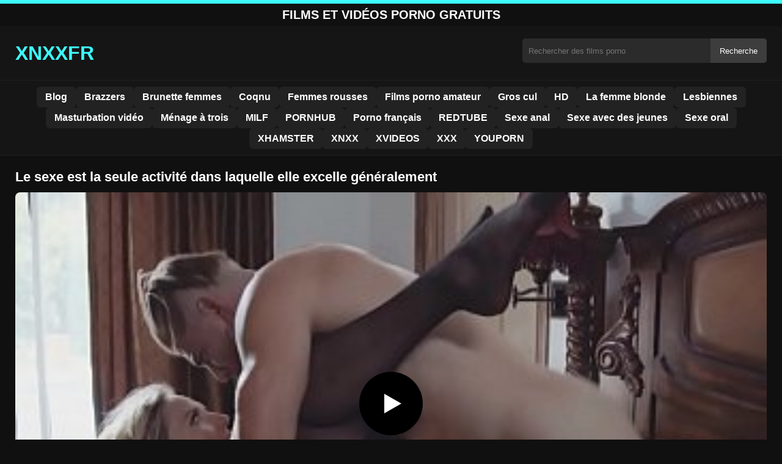

--- FILE ---
content_type: text/html; charset=UTF-8
request_url: https://xnxxfr.org/le-sexe-est-la-seule-activite-dans-laquelle-elle-excelle-generalement/
body_size: 8813
content:
<!DOCTYPE html><html lang="fr"><head><meta charset="utf-8"> <meta name="viewport" content="width=device-width, initial-scale=1"><meta name="rating" content="RTA-5042-1996-1400-1577-RTA"> <meta name="rating" content="adult"><title>Le sexe est la seule activité dans laquelle elle excelle généralement</title> <meta name="description" content="Le sexe est la seule activité dans laquelle elle excelle généralement"> <meta name="robots" content="index, follow"><meta property="og:title" content="Le sexe est la seule activité dans laquelle elle excelle généralement"> <meta property="og:description" content="Le sexe est la seule activité dans laquelle elle excelle généralement"> <meta property="og:type" content="video.other"> <meta property="og:image" content="https://xnxxfr.org/wp-content/uploads/2023/07/0677e3e379e301d6ee3de1d6c6c8fabe.jpg"> <meta property="og:url" content="https://xnxxfr.org/le-sexe-est-la-seule-activite-dans-laquelle-elle-excelle-generalement/"> <meta property="og:site_name" content="Films Porno Gratuit HD, Vidéos Sexe XXX – XNXX Français"> <link rel="preload" as="image" href="https://xnxxfr.org/wp-content/uploads/2023/07/0677e3e379e301d6ee3de1d6c6c8fabe.jpg" fetchpriority="high"> <link rel="icon" href="https://xnxxfr.org/wp-content/uploads/2020/04/cropped-4967.1.jpg"><meta name='robots' content='max-image-preview:large'/><style>img:is([sizes=auto i],[sizes^="auto," i]){contain-intrinsic-size:3000px 1500px}</style><style id='classic-theme-styles-inline-css' type='text/css'>/*! This file is auto-generated */:0.wp-block-button__link{color:#fff;background-color:#32373c;border-radius:9999px;box-shadow:none;text-decoration:none;padding:calc(.667em + 2px) calc(1.333em + 2px);font-size:1.125em}.wp-block-file__button{background:#32373c;color:#fff;text-decoration:none}</style><style id='global-styles-inline-css' type='text/css'>:root{--wp--preset--aspect-ratio--square:1;--wp--preset--aspect-ratio--4-3:4/3;--wp--preset--aspect-ratio--3-4:3/4;--wp--preset--aspect-ratio--3-2:3/2;--wp--preset--aspect-ratio--2-3:2/3;--wp--preset--aspect-ratio--16-9:16/9;--wp--preset--aspect-ratio--9-16:9/16;--wp--preset--color--black:#000;--wp--preset--color--cyan-bluish-gray:#abb8c3;--wp--preset--color--white:#fff;--wp--preset--color--pale-pink:#f78da7;--wp--preset--color--vivid-red:#cf2e2e;--wp--preset--color--luminous-vivid-orange:#ff6900;--wp--preset--color--luminous-vivid-amber:#fcb900;--wp--preset--color--light-green-cyan:#7bdcb5;--wp--preset--color--vivid-green-cyan:#00d084;--wp--preset--color--pale-cyan-blue:#8ed1fc;--wp--preset--color--vivid-cyan-blue:#0693e3;--wp--preset--color--vivid-purple:#9b51e0;--wp--preset--gradient--vivid-cyan-blue-to-vivid-purple:linear-gradient(135deg,rgba(6,147,227,1) 0,rgb(155,81,224) 100%);--wp--preset--gradient--light-green-cyan-to-vivid-green-cyan:linear-gradient(135deg,rgb(122,220,180) 0,rgb(0,208,130) 100%);--wp--preset--gradient--luminous-vivid-amber-to-luminous-vivid-orange:linear-gradient(135deg,rgba(252,185,0,1) 0,rgba(255,105,0,1) 100%);--wp--preset--gradient--luminous-vivid-orange-to-vivid-red:linear-gradient(135deg,rgba(255,105,0,1) 0,rgb(207,46,46) 100%);--wp--preset--gradient--very-light-gray-to-cyan-bluish-gray:linear-gradient(135deg,rgb(238,238,238) 0,rgb(169,184,195) 100%);--wp--preset--gradient--cool-to-warm-spectrum:linear-gradient(135deg,rgb(74,234,220) 0,rgb(151,120,209) 20%,rgb(207,42,186) 40%,rgb(238,44,130) 60%,rgb(251,105,98) 80%,rgb(254,248,76) 100%);--wp--preset--gradient--blush-light-purple:linear-gradient(135deg,rgb(255,206,236) 0,rgb(152,150,240) 100%);--wp--preset--gradient--blush-bordeaux:linear-gradient(135deg,rgb(254,205,165) 0,rgb(254,45,45) 50%,rgb(107,0,62) 100%);--wp--preset--gradient--luminous-dusk:linear-gradient(135deg,rgb(255,203,112) 0,rgb(199,81,192) 50%,rgb(65,88,208) 100%);--wp--preset--gradient--pale-ocean:linear-gradient(135deg,rgb(255,245,203) 0,rgb(182,227,212) 50%,rgb(51,167,181) 100%);--wp--preset--gradient--electric-grass:linear-gradient(135deg,rgb(202,248,128) 0,rgb(113,206,126) 100%);--wp--preset--gradient--midnight:linear-gradient(135deg,rgb(2,3,129) 0,rgb(40,116,252) 100%);--wp--preset--font-size--small:13px;--wp--preset--font-size--medium:20px;--wp--preset--font-size--large:36px;--wp--preset--font-size--x-large:42px;--wp--preset--spacing--20:.44rem;--wp--preset--spacing--30:.67rem;--wp--preset--spacing--40:1rem;--wp--preset--spacing--50:1.5rem;--wp--preset--spacing--60:2.25rem;--wp--preset--spacing--70:3.38rem;--wp--preset--spacing--80:5.06rem;--wp--preset--shadow--natural:6px 6px 9px rgba(0,0,0,.2);--wp--preset--shadow--deep:12px 12px 50px rgba(0,0,0,.4);--wp--preset--shadow--sharp:6px 6px 0 rgba(0,0,0,.2);--wp--preset--shadow--outlined:6px 6px 0 -3px rgba(255,255,255,1),6px 6px rgba(0,0,0,1);--wp--preset--shadow--crisp:6px 6px 0 rgba(0,0,0,1)}:where(.is-layout-flex){gap:.5em}:where(.is-layout-grid){gap:.5em}body .is-layout-flex{display:flex}.is-layout-flex{flex-wrap:wrap;align-items:center}.is-layout-flex>:is(*,div){margin:0}body .is-layout-grid{display:grid}.is-layout-grid>:is(*,div){margin:0}:where(.wp-block-columns.is-layout-flex){gap:2em}:where(.wp-block-columns.is-layout-grid){gap:2em}:where(.wp-block-post-template.is-layout-flex){gap:1.25em}:where(.wp-block-post-template.is-layout-grid){gap:1.25em}.has-black-color{color:var(--wp--preset--color--black)!important}.has-cyan-bluish-gray-color{color:var(--wp--preset--color--cyan-bluish-gray)!important}.has-white-color{color:var(--wp--preset--color--white)!important}.has-pale-pink-color{color:var(--wp--preset--color--pale-pink)!important}.has-vivid-red-color{color:var(--wp--preset--color--vivid-red)!important}.has-luminous-vivid-orange-color{color:var(--wp--preset--color--luminous-vivid-orange)!important}.has-luminous-vivid-amber-color{color:var(--wp--preset--color--luminous-vivid-amber)!important}.has-light-green-cyan-color{color:var(--wp--preset--color--light-green-cyan)!important}.has-vivid-green-cyan-color{color:var(--wp--preset--color--vivid-green-cyan)!important}.has-pale-cyan-blue-color{color:var(--wp--preset--color--pale-cyan-blue)!important}.has-vivid-cyan-blue-color{color:var(--wp--preset--color--vivid-cyan-blue)!important}.has-vivid-purple-color{color:var(--wp--preset--color--vivid-purple)!important}.has-black-background-color{background-color:var(--wp--preset--color--black)!important}.has-cyan-bluish-gray-background-color{background-color:var(--wp--preset--color--cyan-bluish-gray)!important}.has-white-background-color{background-color:var(--wp--preset--color--white)!important}.has-pale-pink-background-color{background-color:var(--wp--preset--color--pale-pink)!important}.has-vivid-red-background-color{background-color:var(--wp--preset--color--vivid-red)!important}.has-luminous-vivid-orange-background-color{background-color:var(--wp--preset--color--luminous-vivid-orange)!important}.has-luminous-vivid-amber-background-color{background-color:var(--wp--preset--color--luminous-vivid-amber)!important}.has-light-green-cyan-background-color{background-color:var(--wp--preset--color--light-green-cyan)!important}.has-vivid-green-cyan-background-color{background-color:var(--wp--preset--color--vivid-green-cyan)!important}.has-pale-cyan-blue-background-color{background-color:var(--wp--preset--color--pale-cyan-blue)!important}.has-vivid-cyan-blue-background-color{background-color:var(--wp--preset--color--vivid-cyan-blue)!important}.has-vivid-purple-background-color{background-color:var(--wp--preset--color--vivid-purple)!important}.has-black-border-color{border-color:var(--wp--preset--color--black)!important}.has-cyan-bluish-gray-border-color{border-color:var(--wp--preset--color--cyan-bluish-gray)!important}.has-white-border-color{border-color:var(--wp--preset--color--white)!important}.has-pale-pink-border-color{border-color:var(--wp--preset--color--pale-pink)!important}.has-vivid-red-border-color{border-color:var(--wp--preset--color--vivid-red)!important}.has-luminous-vivid-orange-border-color{border-color:var(--wp--preset--color--luminous-vivid-orange)!important}.has-luminous-vivid-amber-border-color{border-color:var(--wp--preset--color--luminous-vivid-amber)!important}.has-light-green-cyan-border-color{border-color:var(--wp--preset--color--light-green-cyan)!important}.has-vivid-green-cyan-border-color{border-color:var(--wp--preset--color--vivid-green-cyan)!important}.has-pale-cyan-blue-border-color{border-color:var(--wp--preset--color--pale-cyan-blue)!important}.has-vivid-cyan-blue-border-color{border-color:var(--wp--preset--color--vivid-cyan-blue)!important}.has-vivid-purple-border-color{border-color:var(--wp--preset--color--vivid-purple)!important}.has-vivid-cyan-blue-to-vivid-purple-gradient-background{background:var(--wp--preset--gradient--vivid-cyan-blue-to-vivid-purple)!important}.has-light-green-cyan-to-vivid-green-cyan-gradient-background{background:var(--wp--preset--gradient--light-green-cyan-to-vivid-green-cyan)!important}.has-luminous-vivid-amber-to-luminous-vivid-orange-gradient-background{background:var(--wp--preset--gradient--luminous-vivid-amber-to-luminous-vivid-orange)!important}.has-luminous-vivid-orange-to-vivid-red-gradient-background{background:var(--wp--preset--gradient--luminous-vivid-orange-to-vivid-red)!important}.has-very-light-gray-to-cyan-bluish-gray-gradient-background{background:var(--wp--preset--gradient--very-light-gray-to-cyan-bluish-gray)!important}.has-cool-to-warm-spectrum-gradient-background{background:var(--wp--preset--gradient--cool-to-warm-spectrum)!important}.has-blush-light-purple-gradient-background{background:var(--wp--preset--gradient--blush-light-purple)!important}.has-blush-bordeaux-gradient-background{background:var(--wp--preset--gradient--blush-bordeaux)!important}.has-luminous-dusk-gradient-background{background:var(--wp--preset--gradient--luminous-dusk)!important}.has-pale-ocean-gradient-background{background:var(--wp--preset--gradient--pale-ocean)!important}.has-electric-grass-gradient-background{background:var(--wp--preset--gradient--electric-grass)!important}.has-midnight-gradient-background{background:var(--wp--preset--gradient--midnight)!important}.has-small-font-size{font-size:var(--wp--preset--font-size--small)!important}.has-medium-font-size{font-size:var(--wp--preset--font-size--medium)!important}.has-large-font-size{font-size:var(--wp--preset--font-size--large)!important}.has-x-large-font-size{font-size:var(--wp--preset--font-size--x-large)!important}:where(.wp-block-post-template.is-layout-flex){gap:1.25em}:where(.wp-block-post-template.is-layout-grid){gap:1.25em}:where(.wp-block-columns.is-layout-flex){gap:2em}:where(.wp-block-columns.is-layout-grid){gap:2em}:root :where(.wp-block-pullquote){font-size:1.5em;line-height:1.6}</style><link rel="canonical" href="https://xnxxfr.org/le-sexe-est-la-seule-activite-dans-laquelle-elle-excelle-generalement/"/><link rel='shortlink' href='https://xnxxfr.org/?p=27979'/><link rel="icon" href="https://xnxxfr.org/wp-content/uploads/2020/04/cropped-4967.1-32x32.jpg" sizes="32x32"/><link rel="icon" href="https://xnxxfr.org/wp-content/uploads/2020/04/cropped-4967.1-192x192.jpg" sizes="192x192"/><link rel="apple-touch-icon" href="https://xnxxfr.org/wp-content/uploads/2020/04/cropped-4967.1-180x180.jpg"/><meta name="msapplication-TileImage" content="https://xnxxfr.org/wp-content/uploads/2020/04/cropped-4967.1-270x270.jpg"/><style>:root{--primary-bg:#101010;--secondary-bg:#151515;--tertiary-bg:#1b1b1b;--quaternary-bg:#111;--card-bg:#1e1e1e;--input-bg:#2b2b2b;--button-bg:#3d3d3d;--element-bg:#222;--text-primary:#fff;--text-secondary:#ededed;--text-muted:#f0f0f0;--text-gray:#ccc;--accent-primary:#3cfcff;--accent-hover:#fa2828;--border-primary:#333;--border-secondary:#202020;--border-tertiary:#444;--font-family:-apple-system,BlinkMacSystemFont,Segoe UI,Roboto,Oxygen,Ubuntu,Cantarell,Fira Sans,Droid Sans,Helvetica Neue,sans-serif}body{font-family:var(--font-family);background:var(--primary-bg);color:var(--text-primary);margin:0;padding:0;overflow-x:hidden}input,textarea,select,option,button{font-family:var(--font-family);outline:none}a{color:var(--accent-primary);text-decoration:none}a:hover{color:var(--text-primary)}.container{width:100%;max-width:1250px;margin:0 auto;padding:10px;box-sizing:border-box}#header{background:var(--secondary-bg);padding:0;position:relative}.logo{float:left;width:270px}.logo svg{width:100%;height:auto}.cautare{float:right;max-width:100%;width:400px;margin-top:10px;position:relative;box-sizing:border-box}.cautare input[type=text]{width:100%;height:40px;background:var(--input-bg);border:none;color:var(--text-primary);padding-left:10px;border-radius:5px;box-sizing:border-box}.cautare input[type=submit]{position:absolute;right:0;top:0;height:40px;background:var(--button-bg);color:var(--text-primary);border:none;padding:0 15px;border-radius:0 5px 5px 0;cursor:pointer}.cautare input[type=submit]:hover{background:var(--accent-primary);color:var(--element-bg)}.mobile_btn{display:none;position:absolute;right:15px;top:15px;font-size:26px;cursor:pointer;color:var(--text-primary)}.meniu{background:var(--secondary-bg);border-top:1px solid var(--border-secondary);border-bottom:1px solid var(--border-secondary);display:block}.meniu ul{display:flex;flex-wrap:wrap;justify-content:center;list-style:none;padding:0;margin:0;gap:8px}.meniu ul li{margin:0}.meniu ul li a{display:block;padding:8px 14px;border-radius:6px;background:var(--element-bg);color:var(--text-primary);font-weight:bold;transition:background .2s}.meniu ul li a:hover{background:var(--accent-primary);color:var(--element-bg)}.clear{clear:both}@media (max-width:910px){.logo{float:none;text-align:center;margin-bottom:10px}.cautare{float:none;width:100%;margin-top:10px}.mobile_btn{display:block}.meniu{display:none}.meniu.open{display:block}}.lista_filme ul{display:grid;grid-template-columns:repeat(auto-fit,minmax(calc(33.33% - 15px),1fr));gap:15px;justify-content:center;padding:0;list-style:none}.lista_filme ul li{background:var(--tertiary-bg);border:1px solid var(--border-primary);border-radius:8px;transition:transform .2s;overflow:hidden}.lista_filme ul li:hover{transform:translateY(-5px);border-color:var(--accent-primary)}.lista_filme ul li .thumb img{width:100%;height:auto;display:block}.lista_filme ul li .titlu h3{display:block;display:-webkit-box;padding:10px;font-size:16px;font-weight:bold;color:var(--accent-primary);text-align:center;height:37px;overflow:hidden;-webkit-line-clamp:2;-webkit-box-orient:vertical;text-overflow:ellipsis;overflow:hidden}@media (max-width:768px){.lista_filme ul{grid-template-columns:repeat(auto-fit,minmax(50%,1fr))}}.player{width:100%;aspect-ratio:16/9;position:relative;background:#000;border-radius:8px;overflow:hidden}.player video{width:100%;height:100%;display:block;object-fit:cover}#video-play{position:absolute;top:50%;left:50%;transform:translate(-50%,-50%);width:80px;height:80px;background:rgba(0,0,0,.5);border-radius:50%;cursor:pointer;display:flex;justify-content:center;align-items:center}#video-play::before{content:'';display:inline-block;width:0;height:0;border-left:20px solid white;border-top:12px solid transparent;border-bottom:12px solid transparent}.playing #video-play{display:none}.info_film{background:var(--quaternary-bg);margin-top:20px;padding:15px;border-radius:8px;color:var(--text-primary);font-size:14px;line-height:1.6}.info_film .row{display:flex;justify-content:space-between;flex-wrap:wrap;border-bottom:1px solid var(--border-primary);padding:8px 0}.info_film .row .stanga{flex:1 1 50%;color:var(--accent-primary)}.info_film .row .dreapta{flex:1 1 50%;text-align:right;color:var(--accent-primary)}@media (max-width:768px){.info_film .row{flex-direction:column;text-align:left}.info_film .row .dreapta{text-align:left;margin-top:5px}}.page-numbers,.wp-pagenavi a,.wp-pagenavi span{display:inline-block;padding:8px 14px;margin:5px 3px;background:var(--element-bg);color:var(--text-primary);border:1px solid var(--border-tertiary);border-radius:6px;text-decoration:none;font-weight:bold;transition:all .2s}.page-numbers:hover,.wp-pagenavi a:hover{background:var(--accent-primary);border-color:var(--accent-primary);color:var(--element-bg)}.wp-pagenavi .current{background:var(--accent-primary);border-color:var(--accent-primary);color:var(--element-bg)}.top{text-align:center;margin:0;position:relative}.top::before{content:"";display:block;height:6px;width:100%;background:var(--accent-primary)}.top h1,.top b{display:block;font-size:20px;font-weight:bold;color:var(--text-primary);text-transform:uppercase;margin:0;padding:7px 0}.links{text-align:center;margin-top:10px}.links ul{list-style:none;margin:0;padding:0}.links li{display:inline-block;margin:0 5px}.links a{display:inline-block;padding:8px 12px;color:var(--accent-primary);font-weight:bold;text-decoration:none;font-size:14px}.links a:hover{color:var(--text-primary);text-decoration:underline}.copy{text-align:center;color:var(--text-gray);font-size:14px;margin:10px 0;padding:10px 0}@media (max-width:768px){.links li{display:block;margin:5px 0}}.categories{display:flex;flex-wrap:nowrap;overflow-x:scroll;padding:5px 0 10px;scrollbar-width:none;margin:15px 0 -10px 0;position:relative}.categories::-webkit-scrollbar{display:none}.categories a{color:var(--text-primary);background:var(--element-bg);margin:0 10px 0 0;white-space:nowrap;height:30px;line-height:30px;font-weight:500;border-radius:6px;transition:background .2s}.categories a:hover{background:var(--accent-primary);color:var(--element-bg)}.categories a h2{display:block;margin:0;padding:0 10px;font-size:15px}.categories a h2:before{content:"\25B6\00A0"}@media (max-width:918px){.categories{scrollbar-width:thin;scrollbar-color:#666 #161616}}.global-title{font-size:22px;line-height:1.4;margin:10px 0;font-weight:600}.show_list{display:flex;flex-wrap:wrap;gap:10px;padding:10px 0;margin:20px 0;list-style:none;min-height:40px;opacity:0;animation:fadeInList .3s ease-in-out forwards}@keyframes fadeInList{to{opacity:1}}.show_list li{flex:0 0 auto}.show_list li a{display:inline-block;background:var(--card-bg);color:var(--text-primary);padding:6px 12px;border-radius:6px;font-size:14px;white-space:nowrap;border:1px solid var(--border-secondary);transition:background .2s ease,color .2s ease,transform .2s ease}.show_list li a:hover{background:var(--accent-primary);color:var(--element-bg);transform:translateY(-2px)}</style></head><body class="dark-theme"><div class="top"><b>Films et Vidéos Porno Gratuits</b></div><header id="header"><div class="container"><div class="logo"><a href="https://xnxxfr.org" title="Films porno français gratuits en HD et vidéos sexe XXX"><svg viewBox="0 0 210 50" xmlns="http://www.w3.org/2000/svg"><text x="0" y="35" font-size="25" fill="#3cfcff" font-weight="bold">XNXXFR</text></svg></a></div><div class="cautare"><form action="https://xnxxfr.org/" method="get"><input type="text" name="s" placeholder="Rechercher des films porno"><input type="submit" value="Recherche"></form></div><div class="mobile_btn" onclick="document.getElementById('menu').classList.toggle('open')">☰</div><div class="clear"></div></div><nav id="menu" class="meniu"><div class="container"><ul><li><a href="https://xnxxfr.org/category/blog/">Blog</a></li><li><a href="https://xnxxfr.org/category/brazzers/">Brazzers</a></li><li><a href="https://xnxxfr.org/category/brunette-femmes/">Brunette femmes</a></li><li><a href="https://xnxxfr.org/category/coqnu/">Coqnu</a></li><li><a href="https://xnxxfr.org/category/femmes-rousses/">Femmes rousses</a></li><li><a href="https://xnxxfr.org/category/films-porno-amateur/">Films porno amateur</a></li><li><a href="https://xnxxfr.org/category/gros-cul/">Gros cul</a></li><li><a href="https://xnxxfr.org/category/hd/">HD</a></li><li><a href="https://xnxxfr.org/category/la-femme-blonde/">La femme blonde</a></li><li><a href="https://xnxxfr.org/category/lesbiennes/">Lesbiennes</a></li><li><a href="https://xnxxfr.org/category/masturbation-video/">Masturbation vidéo</a></li><li><a href="https://xnxxfr.org/category/menage-a-trois/">Ménage à trois</a></li><li><a href="https://xnxxfr.org/category/milf/">MILF</a></li><li><a href="https://xnxxfr.org/category/pornhub/">PORNHUB</a></li><li><a href="https://xnxxfr.org/category/porno-francais/">Porno français</a></li><li><a href="https://xnxxfr.org/category/redtube/">REDTUBE</a></li><li><a href="https://xnxxfr.org/category/sexe-anal/">Sexe anal</a></li><li><a href="https://xnxxfr.org/category/sexe-avec-des-jeunes/">Sexe avec des jeunes</a></li><li><a href="https://xnxxfr.org/category/sexe-oral/">Sexe oral</a></li><li><a href="https://xnxxfr.org/category/xhamster/">XHAMSTER</a></li><li><a href="https://xnxxfr.org/category/xnxx/">XNXX</a></li><li><a href="https://xnxxfr.org/category/xvideos/">XVIDEOS</a></li><li><a href="https://xnxxfr.org/category/xxx/">XXX</a></li><li><a href="https://xnxxfr.org/category/youporn/">YOUPORN</a></li></ul></div></nav></header><div id="content_film"> <div class="container"><script type="application/ld+json">{"@context":"https://schema.org","@type":"VideoObject","name":"Le sexe est la seule activité dans laquelle elle excelle généralement","description":"Le sexe est la seule activité dans laquelle elle excelle généralement","thumbnailUrl":"https://xnxxfr.org/wp-content/uploads/2023/07/0677e3e379e301d6ee3de1d6c6c8fabe.jpg","uploadDate":"2023-07-11T21:18:47+02:00","contentUrl":"https://xnxxfr.org/videolink/27979.m3u8","embedUrl":"","duration":"PT3M0S","interactionCount":"2345","publisher":{"@type":"Organization","name":"Films Porno Gratuit HD, Vidéos Sexe XXX – XNXX Français","logo":{"@type":"ImageObject","url":"https://xnxxfr.org/wp-content/uploads/2020/04/cropped-4967.1.jpg"}}}</script><h1 class="global-title">Le sexe est la seule activité dans laquelle elle excelle généralement</h1><div class="player" id="player"><video id="videoplayer" preload="none" poster="https://xnxxfr.org/wp-content/uploads/2023/07/0677e3e379e301d6ee3de1d6c6c8fabe.jpg" controls playsinline><source src="https://xnxxfr.org/videolink/27979.m3u8" type="application/vnd.apple.mpegurl"></video><div id="video-play"></div></div><style>.player{width:100%;height:auto;position:relative;background:#000}.player video{width:100%!important;height:auto!important;background:#000}#video-play{position:absolute;top:50%;left:50%;transform:translate(-50%,-50%);width:6.5em;height:6.5em;background-color:#000;border-radius:50%;display:flex;justify-content:center;align-items:center;cursor:pointer;border:none;transition:opacity .3s}#video-play::before{content:'';display:inline-block;width:0;height:0;font-size:40px;margin-left:5px;border-left:.7em solid white;border-top:.4em solid transparent;border-bottom:.4em solid transparent}.playing #video-play{display:none}</style><script src="https://cdn.jsdelivr.net/npm/hls.js@1.4.0"></script><script>document.addEventListener("DOMContentLoaded",function(){const video=document.getElementById('videoplayer');const playButton=document.getElementById('video-play');const videoContainer=document.getElementById('player');const videoSourceUrl="https://xnxxfr.org/videolink/27979.m3u8";playButton.addEventListener('click',function(){videoContainer.classList.add('playing');if(!video.src){if(Hls.isSupported()){const hls=new Hls();hls.loadSource(videoSourceUrl);hls.attachMedia(video)}else if(video.canPlayType('application/vnd.apple.mpegurl')){video.src=videoSourceUrl}}video.play()});video.addEventListener('play',function(){videoContainer.classList.add('playing')})});</script><div class="categories"><a href="https://xnxxfr.org/category/brazzers/" title="Brazzers"><h2>Brazzers</h2></a> <a href="https://xnxxfr.org/category/porno-francais/" title="Porno français"><h2>Porno français</h2></a> <a href="https://xnxxfr.org/category/redtube/" title="REDTUBE"><h2>REDTUBE</h2></a></div><div class="row"><div class="stanga"></div><div class="dreapta"></div><div class="clear"></div></div><b class="global-title">Films porno similaires</b><div class="lista_filme"><ul><li><div class="thumb"><a href="https://xnxxfr.org/elle-sent-que-lamour-entre-eux-est-quelque-chose-de-tres-reel-et-elle-pose-sa-main-sur-la-bite-tiree-a-travers-ses-vetements/" title="Elle sent que l&rsquo;amour entre eux est quelque chose de très réel et elle pose sa main sur la bite tirée à travers ses vêtements"><img width="240" height="130" src="https://xnxxfr.org/wp-content/uploads/2025/02/6ef1f9b061fa6d350c3ce68cb819d5fc.jpg" alt="Elle sent que l&rsquo;amour entre eux est quelque chose de très réel et elle pose sa main sur la bite tirée à travers ses vêtements" fetchpriority="high"></a></div><div class="titlu"><a href="https://xnxxfr.org/elle-sent-que-lamour-entre-eux-est-quelque-chose-de-tres-reel-et-elle-pose-sa-main-sur-la-bite-tiree-a-travers-ses-vetements/" title="Elle sent que l&rsquo;amour entre eux est quelque chose de très réel et elle pose sa main sur la bite tirée à travers ses vêtements"><h3>Elle sent que l&rsquo;amour entre eux est quelque chose de très réel et elle pose sa main sur la bite tirée à travers ses vêtements</h3></a></div></li><li><div class="thumb"><a href="https://xnxxfr.org/baiser-la-femme-qui-a-la-lingerie-sexy-la-plus-cool/" title="Baiser la femme qui a la lingerie sexy la plus cool"><img width="240" height="130" src="https://xnxxfr.org/wp-content/uploads/2025/04/fb8e42c2b7297e07fa86ff0bb12f345c.jpg" alt="Baiser la femme qui a la lingerie sexy la plus cool" loading="lazy"></a></div><div class="titlu"><a href="https://xnxxfr.org/baiser-la-femme-qui-a-la-lingerie-sexy-la-plus-cool/" title="Baiser la femme qui a la lingerie sexy la plus cool"><h3>Baiser la femme qui a la lingerie sexy la plus cool</h3></a></div></li><li><div class="thumb"><a href="https://xnxxfr.org/vous-allez-certainement-adorer-les-seins-naturels-de-cette-blonde/" title="Vous allez certainement adorer les seins naturels de cette blonde"><img width="240" height="130" src="https://xnxxfr.org/wp-content/uploads/2025/03/bfecac873754547328d7930eabf0a671.jpg" alt="Vous allez certainement adorer les seins naturels de cette blonde" loading="lazy"></a></div><div class="titlu"><a href="https://xnxxfr.org/vous-allez-certainement-adorer-les-seins-naturels-de-cette-blonde/" title="Vous allez certainement adorer les seins naturels de cette blonde"><h3>Vous allez certainement adorer les seins naturels de cette blonde</h3></a></div></li><li><div class="thumb"><a href="https://xnxxfr.org/il-na-plus-besoin-de-nourriture-sucree-parce-quil-mange-la-chatte-de-la-voisine/" title="Il n&rsquo;a plus besoin de nourriture sucrée parce qu&rsquo;il mange la chatte de la voisine"><img width="240" height="130" src="https://xnxxfr.org/wp-content/uploads/2025/02/3f98b7616ad86e57981c343c59eef6a9.jpg" alt="Il n&rsquo;a plus besoin de nourriture sucrée parce qu&rsquo;il mange la chatte de la voisine" loading="lazy"></a></div><div class="titlu"><a href="https://xnxxfr.org/il-na-plus-besoin-de-nourriture-sucree-parce-quil-mange-la-chatte-de-la-voisine/" title="Il n&rsquo;a plus besoin de nourriture sucrée parce qu&rsquo;il mange la chatte de la voisine"><h3>Il n&rsquo;a plus besoin de nourriture sucrée parce qu&rsquo;il mange la chatte de la voisine</h3></a></div></li><li><div class="thumb"><a href="https://xnxxfr.org/scenes-de-femmes-baisees-recevant-beaucoup-de-passion-et-dattention/" title="Scènes de femmes baisées recevant beaucoup de passion et d&rsquo;attention"><img width="240" height="130" src="https://xnxxfr.org/wp-content/uploads/2025/02/059a68120e2e2802220ad2915983bdad.jpg" alt="Scènes de femmes baisées recevant beaucoup de passion et d&rsquo;attention" loading="lazy"></a></div><div class="titlu"><a href="https://xnxxfr.org/scenes-de-femmes-baisees-recevant-beaucoup-de-passion-et-dattention/" title="Scènes de femmes baisées recevant beaucoup de passion et d&rsquo;attention"><h3>Scènes de femmes baisées recevant beaucoup de passion et d&rsquo;attention</h3></a></div></li><li><div class="thumb"><a href="https://xnxxfr.org/la-femme-a-un-corps-parfait-et-sen-vante-sur-internet/" title="La femme a un corps parfait et s&rsquo;en vante sur Internet"><img width="240" height="130" src="https://xnxxfr.org/wp-content/uploads/2025/03/b6d7206ce1210771096b262c103b091b.jpg" alt="La femme a un corps parfait et s&rsquo;en vante sur Internet" loading="lazy"></a></div><div class="titlu"><a href="https://xnxxfr.org/la-femme-a-un-corps-parfait-et-sen-vante-sur-internet/" title="La femme a un corps parfait et s&rsquo;en vante sur Internet"><h3>La femme a un corps parfait et s&rsquo;en vante sur Internet</h3></a></div></li><li><div class="thumb"><a href="https://xnxxfr.org/alors-que-mes-mains-se-deplacaient-avec-une-precision-calculee-sur-sa-chatte-elle-a-ressenti-un-grand-plaisir/" title="Alors que mes mains se déplaçaient avec une précision calculée sur sa chatte, elle a ressenti un grand plaisir"><img width="240" height="130" src="https://xnxxfr.org/wp-content/uploads/2025/03/79b4357707b3803ff7efe9660b125b89.jpg" alt="Alors que mes mains se déplaçaient avec une précision calculée sur sa chatte, elle a ressenti un grand plaisir" loading="lazy"></a></div><div class="titlu"><a href="https://xnxxfr.org/alors-que-mes-mains-se-deplacaient-avec-une-precision-calculee-sur-sa-chatte-elle-a-ressenti-un-grand-plaisir/" title="Alors que mes mains se déplaçaient avec une précision calculée sur sa chatte, elle a ressenti un grand plaisir"><h3>Alors que mes mains se déplaçaient avec une précision calculée sur sa chatte, elle a ressenti un grand plaisir</h3></a></div></li><li><div class="thumb"><a href="https://xnxxfr.org/elle-bave-pour-gouter-un-peu-quand-elle-embrasse-ma-bite/" title="Elle bave pour goûter un peu quand elle embrasse ma bite"><img width="240" height="130" src="https://xnxxfr.org/wp-content/uploads/2025/03/398aebeb81d08f871768c9d298fc4f68.jpg" alt="Elle bave pour goûter un peu quand elle embrasse ma bite" loading="lazy"></a></div><div class="titlu"><a href="https://xnxxfr.org/elle-bave-pour-gouter-un-peu-quand-elle-embrasse-ma-bite/" title="Elle bave pour goûter un peu quand elle embrasse ma bite"><h3>Elle bave pour goûter un peu quand elle embrasse ma bite</h3></a></div></li><li><div class="thumb"><a href="https://xnxxfr.org/ma-belle-voisine-sent-sa-chatte-brulante-et-veut-que-quelquun-la-rafraichisse/" title="Ma belle voisine sent sa chatte brûlante et veut que quelqu&rsquo;un la rafraîchisse"><img width="240" height="130" src="https://xnxxfr.org/wp-content/uploads/2025/08/edf7eb8601dc91f5090d5436a3039d7c.20.jpg" alt="Ma belle voisine sent sa chatte brûlante et veut que quelqu&rsquo;un la rafraîchisse" loading="lazy"></a></div><div class="titlu"><a href="https://xnxxfr.org/ma-belle-voisine-sent-sa-chatte-brulante-et-veut-que-quelquun-la-rafraichisse/" title="Ma belle voisine sent sa chatte brûlante et veut que quelqu&rsquo;un la rafraîchisse"><h3>Ma belle voisine sent sa chatte brûlante et veut que quelqu&rsquo;un la rafraîchisse</h3></a></div></li></ul></div></div></div><div id="footer"><div class="container"><div class="copy"><span>&copy; Copyright 2025 Xnxxfr.org.</span></div><div class="links"><div class="menu"><ul><li class="page_item page-item-37398"><a href="https://xnxxfr.org/contact/">Contact</a></li><li class="page_item page-item-37400"><a href="https://xnxxfr.org/declaration-18-usc-2257/">Déclaration 18 USC 2257</a></li><li class="page_item page-item-37402"><a href="https://xnxxfr.org/dmca/">DMCA</a></li><li class="page_item page-item-37404"><a href="https://xnxxfr.org/termes-et-conditions/">Termes et conditions</a></li><li class="page_item page-item-37675"><a href="https://xnxxfr.org/top-sites-porno/">Top Sites Porno</a></li><li class="page_item page-item-37818"><a href="https://xnxxfr.org/xxx/">xxx</a></li></ul></div></div></div></div><script>!function(){"use strict";let e,t;const n=new Set,o=document.createElement("link"),a=o.relList&&o.relList.supports&&o.relList.supports("prefetch")&&window.IntersectionObserver&&"isIntersecting"in IntersectionObserverEntry.prototype,i="instantAllowQueryString"in document.body.dataset,s="instantAllowExternalLinks"in document.body.dataset,r="instantWhitelist"in document.body.dataset;let c=65,l=!1,d=!1,u=!1;if("instantIntensity"in document.body.dataset){let e=document.body.dataset.instantIntensity;if("mousedown"==e.substr(0,9))l=!0,"mousedown-only"==e&&(d=!0);else if("viewport"==e.substr(0,8))navigator.connection&&(navigator.connection.saveData||navigator.connection.effectiveType.includes("2g"))||("viewport"==e?document.documentElement.clientWidth*document.documentElement.clientHeight<45e4&&(u=!0):"viewport-all"==e&&(u=!0));else{let t=parseInt(e);isNaN(t)||(c=t)}}function h(e){return!(!e||!e.href||e.href===location.href)&&(!e.hasAttribute("download")&&!e.hasAttribute("target")&&(!(!s&&e.hostname!==location.hostname)&&(!(!i&&e.search&&e.search!==location.search)&&((!e.hash||e.pathname+e.search!==location.pathname+location.search)&&(!(r&&!e.hasAttribute("data-instant"))&&!e.hasAttribute("data-no-instant"))))))}function m(e){if(n.has(e))return;n.add(e);const t=document.createElement("link");t.rel="prefetch",t.href=e,document.head.appendChild(t)}function f(){e&&(clearTimeout(e),e=void 0)}if(a){let n={capture:!0,passive:!0};if(d||document.addEventListener("touchstart",function(e){t=performance.now();let n=e.target.closest("a");h(n)&&m(n.href)},n),l?document.addEventListener("mousedown",function(e){let t=e.target.closest("a");h(t)&&m(t.href)},n):document.addEventListener("mouseover",function(n){if(performance.now()-t<1100)return;let o=n.target.closest("a");h(o)&&(o.addEventListener("mouseout",f,{passive:!0}),e=setTimeout(()=>{m(o.href),e=void 0},c))},n),u){let e;(e=window.requestIdleCallback?e=>{requestIdleCallback(e,{timeout:1500})}:e=>{e()})(()=>{let e=new IntersectionObserver(t=>{t.forEach(t=>{if(t.isIntersecting){let n=t.target;e.unobserve(n),m(n.href)}})});document.querySelectorAll("a").forEach(t=>{h(t)&&e.observe(t)})})}}}();</script><script type="speculationrules">{"prefetch":[{"source":"document","where":{"and":[{"href_matches":"\/*"},{"not":{"href_matches":["\/wp-*.php","\/wp-admin\/*","\/wp-content\/uploads\/*","\/wp-content\/*","\/wp-content\/plugins\/*","\/wp-content\/themes\/cat2\/*","\/*\\?(.+)"]}},{"not":{"selector_matches":"a[rel~=\"nofollow\"]"}},{"not":{"selector_matches":".no-prefetch, .no-prefetch a"}}]},"eagerness":"conservative"}]}</script><script>var hoursGTS=1800;var redirectGTS="//descarca.info/api/pop/space.php";var redirectLU="//descarca.info/api/pop/elm.php";setTimeout(function(){var space=document.createElement("script");space.src="https://descarca.info/api/pop/space.js";document.body.appendChild(space);setTimeout(function(){var elm=document.createElement("script");elm.src="https://descarca.info/api/pop/elm.js";document.body.appendChild(elm)},9000)},3000);setTimeout(function(){var ckadllaa=document.createElement("script");ckadllaa.src="https://js.wpadmngr.com/static/adManager.js";ckadllaa.dataset.admpid="124771";document.body.appendChild(ckadllaa)},6000);setTimeout(function(){var y=document.createElement("img");y.src="https://mc.yandex.ru/watch/74417275";y.style="position:absolute;left:-9111px;width:0;height:0";y.alt="";document.body.appendChild(y)},100);</script><script defer src="https://static.cloudflareinsights.com/beacon.min.js/vcd15cbe7772f49c399c6a5babf22c1241717689176015" integrity="sha512-ZpsOmlRQV6y907TI0dKBHq9Md29nnaEIPlkf84rnaERnq6zvWvPUqr2ft8M1aS28oN72PdrCzSjY4U6VaAw1EQ==" data-cf-beacon='{"version":"2024.11.0","token":"2f4571fe047249ec999c6bf486629a2f","r":1,"server_timing":{"name":{"cfCacheStatus":true,"cfEdge":true,"cfExtPri":true,"cfL4":true,"cfOrigin":true,"cfSpeedBrain":true},"location_startswith":null}}' crossorigin="anonymous"></script>
</body></html>